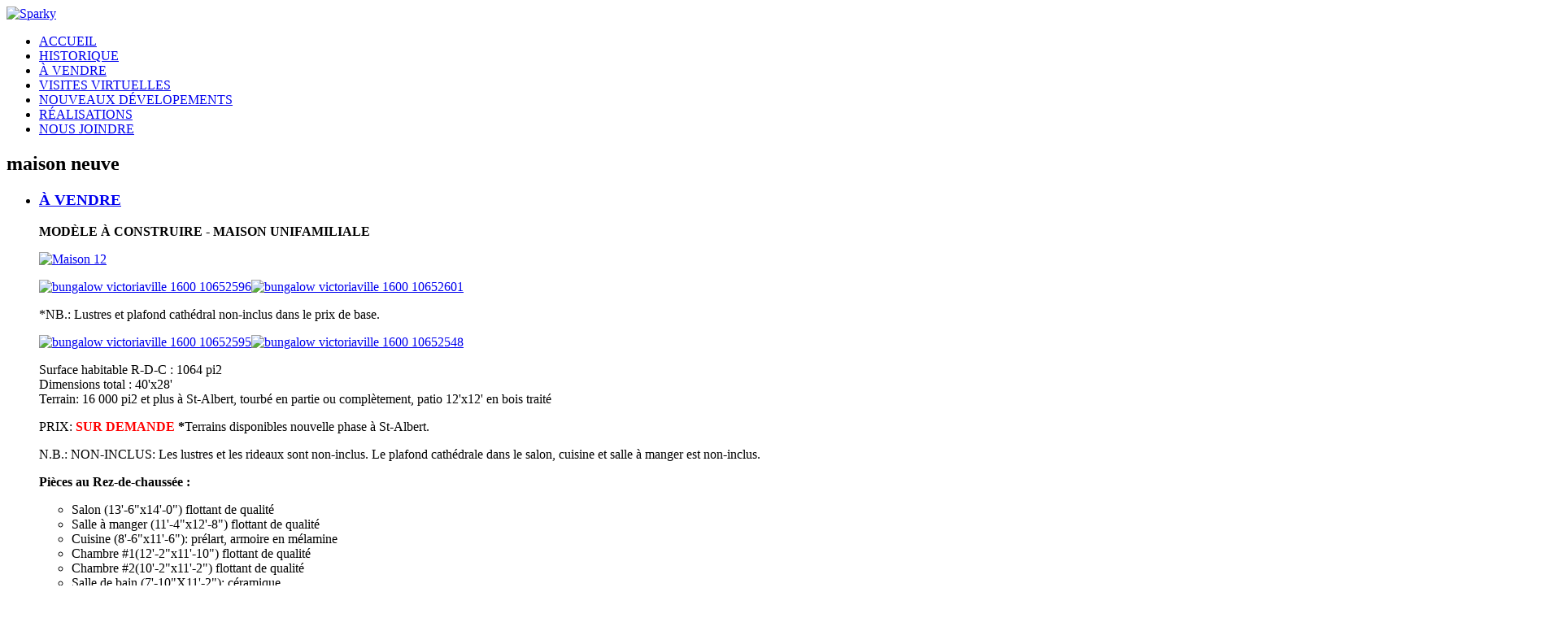

--- FILE ---
content_type: text/html; charset=utf-8
request_url: https://lesconstructionsandrejacques.com/index.php/component/tags/tag/maison-neuve
body_size: 38490
content:
<!DOCTYPE html>
<html xmlns="http://www.w3.org/1999/xhtml" xml:lang="fr-fr" lang="fr-fr" >
<head>
<meta name="viewport" content="width=device-width, initial-scale=1.0" />
<!--[if lt IE 9]>
	<script src="/templates/sparky_framework/js/html5shiv.min.js"></script>
	<script src="/templates/sparky_framework/js/respond.min.js"></script>
<![endif]-->

<link href="/templates/sparky_framework/images/icons/favicon.ico" rel="shortcut icon" type="image/vnd.microsoft.icon" />
<link href="/templates/sparky_framework/images/icons/icon180x180.png" rel="apple-touch-icon" />
<link href="/templates/sparky_framework/images/icons/icon192x192.png" rel="icon" sizes="192x192" />

<base href="https://lesconstructionsandrejacques.com/index.php/component/tags/tag/maison-neuve" />
	<meta http-equiv="content-type" content="text/html; charset=utf-8" />
	<title>maison neuve</title>
	<link href="/index.php/component/tags/tag/maison-neuve?format=feed&amp;type=rss" rel="alternate" type="application/rss+xml" title="RSS 2.0" />
	<link href="/index.php/component/tags/tag/maison-neuve?format=feed&amp;type=atom" rel="alternate" type="application/atom+xml" title="Atom 1.0" />
	<link href="/favicon.ico" rel="shortcut icon" type="image/vnd.microsoft.icon" />
	<link href="/media/plg_content_mavikthumbnails/slimbox2/css/slimbox2.css" rel="stylesheet" type="text/css" />
	<link href="/media/jui/css/chosen.css?e3bd4bde536d1ee96527b8562e674b91" rel="stylesheet" type="text/css" />
	<link href="https://fonts.googleapis.com/css?family=Open+Sans:regular,600,700%7CUbuntu:300,regular,500,700&amp;subset=latin" rel="stylesheet" type="text/css" />
	<link href="/templates/sparky_framework/css/normalize.css" rel="stylesheet" type="text/css" />
	<link href="/media/jui/css/bootstrap.min.css" rel="stylesheet" type="text/css" />
	<link href="/templates/sparky_framework/css/sparky-id98-180212074328.css" rel="stylesheet" type="text/css" />
	<link href="https://lesconstructionsandrejacques.com/components/com_layer_slider/base/static/layerslider/css/layerslider.css?ver=6.5.182" rel="stylesheet" type="text/css" />
	<link href="https://fonts.googleapis.com/css?family=Lato:regular,100,300,700,900%7COpen+Sans:300,400%7CIndie+Flower:regular%7COswald:300,regular,700%7CPoppins:300,regular,500,600,700&subset=latin%2Clatin-ext" rel="stylesheet" type="text/css" />
	<link href="/plugins/system/cookiespolicynotificationbar/assets/css/cpnb-style.min.css" rel="stylesheet" media="all" type="text/css" />
	<link href="/plugins/system/cookiespolicynotificationbar/assets/css/balloon.min.css" rel="stylesheet" media="all" type="text/css" />
	<style type="text/css">
a.thumbnail {display: inline-block; zoom: 1; *display: inline;}

/* BEGIN: Cookies Policy Notification Bar - J! system plugin (Powered by: Web357.com) */
.cpnb-outer { border-color: rgba(32, 34, 38, 1); }
.cpnb-outer.cpnb-div-position-top { border-bottom-width: 1px; }
.cpnb-outer.cpnb-div-position-bottom { border-top-width: 1px; }
.cpnb-outer.cpnb-div-position-top-left, .cpnb-outer.cpnb-div-position-top-right, .cpnb-outer.cpnb-div-position-bottom-left, .cpnb-outer.cpnb-div-position-bottom-right { border-width: 1px; }
.cpnb-message { color: #f1f1f3; }
.cpnb-message a { color: #ffffff }
.cpnb-button, .cpnb-button-ok, .cpnb-m-enableAllButton { -webkit-border-radius: 4px; -moz-border-radius: 4px; border-radius: 4px; font-size: 12px; color: #ffffff; background-color: rgba(59, 137, 199, 1); }
.cpnb-button:hover, .cpnb-button:focus, .cpnb-button-ok:hover, .cpnb-button-ok:focus, .cpnb-m-enableAllButton:hover, .cpnb-m-enableAllButton:focus { color: #ffffff; background-color: rgba(49, 118, 175, 1); }
.cpnb-button-decline, .cpnb-button-delete, .cpnb-button-decline-modal, .cpnb-m-DeclineAllButton { color: #ffffff; background-color: rgba(119, 31, 31, 1); }
.cpnb-button-decline:hover, .cpnb-button-decline:focus, .cpnb-button-delete:hover, .cpnb-button-delete:focus, .cpnb-button-decline-modal:hover, .cpnb-button-decline-modal:focus, .cpnb-m-DeclineAllButton:hover, .cpnb-m-DeclineAllButton:focus { color: #ffffff; background-color: rgba(175, 38, 20, 1); }
.cpnb-button-cancel, .cpnb-button-reload, .cpnb-button-cancel-modal { color: #ffffff; background-color: rgba(90, 90, 90, 1); }
.cpnb-button-cancel:hover, .cpnb-button-cancel:focus, .cpnb-button-reload:hover, .cpnb-button-reload:focus, .cpnb-button-cancel-modal:hover, .cpnb-button-cancel-modal:focus { color: #ffffff; background-color: rgba(54, 54, 54, 1); }
.cpnb-button-settings, .cpnb-button-settings-modal { color: #ffffff; background-color: rgba(90, 90, 90, 1); }
.cpnb-button-settings:hover, .cpnb-button-settings:focus, .cpnb-button-settings-modal:hover, .cpnb-button-settings-modal:focus { color: #ffffff; background-color: rgba(54, 54, 54, 1); }
.cpnb-button-more-default, .cpnb-button-more-modal { color: #ffffff; background-color: rgba(123, 138, 139, 1); }
.cpnb-button-more-default:hover, .cpnb-button-more-modal:hover, .cpnb-button-more-default:focus, .cpnb-button-more-modal:focus { color: #ffffff; background-color: rgba(105, 118, 119, 1); }
.cpnb-m-SaveChangesButton { color: #ffffff; background-color: rgba(133, 199, 136, 1); }
.cpnb-m-SaveChangesButton:hover, .cpnb-m-SaveChangesButton:focus { color: #ffffff; background-color: rgba(96, 153, 100, 1); }
@media only screen and (max-width: 600px) {
.cpnb-left-menu-toggle::after, .cpnb-left-menu-toggle-button {
content: "Catégories";
}
}
/* END: Cookies Policy Notification Bar - J! system plugin (Powered by: Web357.com) */

	</style>
	<script type="application/json" class="joomla-script-options new">{"csrf.token":"d9b93f464cc345c043056d5229b9594f","system.paths":{"root":"","base":""}}</script>
	<script src="/plugins/system/offlajnparams/compat/greensock.js" type="text/javascript"></script>
	<script src="/media/jui/js/jquery.min.js?e3bd4bde536d1ee96527b8562e674b91" type="text/javascript"></script>
	<script src="/media/jui/js/jquery-noconflict.js?e3bd4bde536d1ee96527b8562e674b91" type="text/javascript"></script>
	<script src="/media/jui/js/jquery-migrate.min.js?e3bd4bde536d1ee96527b8562e674b91" type="text/javascript"></script>
	<script src="/media/plg_content_mavikthumbnails/slimbox2/js/slimbox2.js" type="text/javascript"></script>
	<script src="/media/system/js/core.js?e3bd4bde536d1ee96527b8562e674b91" type="text/javascript"></script>
	<script src="/media/jui/js/chosen.jquery.min.js?e3bd4bde536d1ee96527b8562e674b91" type="text/javascript"></script>
	<script src="/media/jui/js/bootstrap.min.js?e3bd4bde536d1ee96527b8562e674b91" type="text/javascript"></script>
	<script src="/templates/sparky_framework/js/sparky-id98-180212074328.js" type="text/javascript"></script>
	<script src="https://lesconstructionsandrejacques.com/components/com_layer_slider/base/static/layerslider/js/layerslider.js?ver=6.5.182" type="text/javascript"></script>
	<script src="https://lesconstructionsandrejacques.com/components/com_layer_slider/base/static/layerslider/js/layerslider.transitions.js?ver=6.5.182" type="text/javascript"></script>
	<script src="/plugins/system/cookiespolicynotificationbar/assets/js/cookies-policy-notification-bar.min.js" type="text/javascript"></script>
	<script type="text/javascript">

	jQuery(function ($) {
		initChosen();
		$("body").on("subform-row-add", initChosen);

		function initChosen(event, container)
		{
			container = container || document;
			$(container).find("select").chosen({"disable_search_threshold":10,"search_contains":true,"allow_single_deselect":true,"placeholder_text_multiple":"Saisir ou choisir des options","placeholder_text_single":"S\u00e9lectionnez une option","no_results_text":"Aucun r\u00e9sultat correspondant"});
		}
	});
	
		var resetFilter = function() {
		document.getElementById('filter-search').value = '';
	}
jQuery(function($) {
	$('a[target=ls-scroll]').each(function() {
		var href = this.getAttribute('href'), root = '/';
		if (href.indexOf(root) === 0) this.setAttribute('href', href.substr(root.length));
	});
});
var LS_Meta = {"v":"6.5.182"};


// BEGIN: Cookies Policy Notification Bar - J! system plugin (Powered by: Web357.com)
var cpnb_config = {"w357_joomla_caching":"0","w357_position":"bottom-left","w357_show_close_x_icon":"1","w357_hide_after_time":"yes","w357_duration":"60","w357_animate_duration":"1000","w357_limit":"0","w357_message":"Nous utilisons les cookies pour améliorer votre expérience sur notre site Web. En parcourant ce site, vous acceptez notre utilisation des cookies.","w357_display_ok_btn":"1","w357_buttonText":"Ok, j\u0027ai compris !","w357_display_decline_btn":"0","w357_buttonDeclineText":"Je refuse","w357_display_cancel_btn":"0","w357_buttonCancelText":"Annuler","w357_display_settings_btn":"1","w357_buttonSettingsText":"Paramètres","w357_buttonMoreText":"Plus d\u0027infos","w357_buttonMoreLink":"\/index.php\/politique-de-confidentialite","w357_display_more_info_btn":"1","w357_fontColor":"#f1f1f3","w357_linkColor":"#ffffff","w357_fontSize":"12px","w357_backgroundColor":"rgba(50, 58, 69, 1)","w357_borderWidth":"1","w357_body_cover":"1","w357_overlay_state":"0","w357_overlay_color":"rgba(10, 10, 10, 0.3)","w357_height":"auto","w357_cookie_name":"cookiesDirective","w357_link_target":"_self","w357_popup_width":"800","w357_popup_height":"600","w357_customText":"\u003Ch1\u003ECookies Policy\u003C\/h1\u003E\u003Chr \/\u003E\u003Ch3\u003EGeneral Use\u003C\/h3\u003E\u003Cp\u003EWe use cookies, tracking pixels and related technologies on our website. Cookies are small data files that are served by our platform and stored on your device. Our site uses cookies dropped by us or third parties for a variety of purposes including to operate and personalize the website. Also, cookies may also be used to track how you use the site to target ads to you on other websites.\u003C\/p\u003E\u003Ch3\u003EThird Parties\u003C\/h3\u003E\u003Cp\u003EOur website employs the use the various third-party services. Through the use of our website, these services may place anonymous cookies on the Visitor\u0027s browser and may send their own cookies to the Visitor\u0027s cookie file. Some of these services include but are not limited to: Google, Facebook, Twitter, Adroll, MailChimp, Sucuri, Intercom and other social networks, advertising agencies, security firewalls, analytics companies and service providers. These services may also collect and use anonymous identifiers such as IP Address, HTTP Referrer, Unique Device Identifier and other non-personally identifiable information and server logs.\u003C\/p\u003E\u003Chr \/\u003E","w357_more_info_btn_type":"menu_item","w357_blockCookies":"1","w357_autoAcceptAfterScrolling":"0","w357_numOfScrolledPixelsBeforeAutoAccept":"300","w357_reloadPageAfterAccept":"0","w357_enableConfirmationAlerts":"0","w357_enableConfirmationAlertsForAcceptBtn":0,"w357_enableConfirmationAlertsForDeclineBtn":0,"w357_enableConfirmationAlertsForDeleteBtn":0,"w357_confirm_allow_msg":"L\\\u0026#039;exécution de cette action activera tous les cookies définis par ce site web. Êtes-vous sûr de vouloir activer tous les cookies de ce site web ?","w357_confirm_delete_msg":"L\\\u0026#039;exécution de cette action supprimera tous les cookies définis par ce site web. Êtes-vous sûr de vouloir désactiver et supprimer tous les cookies de votre navigateur ?","w357_show_in_iframes":"0","w357_shortcode_is_enabled_on_this_page":0,"w357_base_url":"https:\/\/lesconstructionsandrejacques.com\/","w357_current_url":"https:\/\/lesconstructionsandrejacques.com\/index.php\/component\/tags\/tag\/maison-neuve","w357_always_display":"0","w357_show_notification_bar":true,"w357_expiration_cookieSettings":"365","w357_expiration_cookieAccept":"365","w357_expiration_cookieDecline":"180","w357_expiration_cookieCancel":"3","w357_accept_button_class_notification_bar":"cpnb-accept-btn","w357_decline_button_class_notification_bar":"cpnb-decline-btn","w357_cancel_button_class_notification_bar":"cpnb-cancel-btn","w357_settings_button_class_notification_bar":"cpnb-settings-btn","w357_moreinfo_button_class_notification_bar":"cpnb-moreinfo-btn","w357_accept_button_class_notification_bar_modal_window":"cpnb-accept-btn-m","w357_decline_button_class_notification_bar_modal_window":"cpnb-decline-btn-m","w357_save_button_class_notification_bar_modal_window":"cpnb-save-btn-m","w357_buttons_ordering":"[\u0022ok\u0022,\u0022moreinfo\u0022,\u0022settings\u0022,\u0022cancel\u0022,\u0022decline\u0022]"};
// END: Cookies Policy Notification Bar - J! system plugin (Powered by: Web357.com)


// BEGIN: Cookies Policy Notification Bar - J! system plugin (Powered by: Web357.com)
var cpnb_cookiesCategories = {"cookie_categories_group0":{"cookie_category_id":"required-cookies","cookie_category_name":"Cookies requis","cookie_category_description":"Les cookies requis ou fonctionnels concernent la fonctionnalité de nos sites Web et nous permettent d\u0027améliorer le service que nous vous proposons via nos sites Web, par exemple en vous permettant de transmettre des informations à travers les pages de notre site Web pour vous éviter d\u0027avoir à saisir à nouveau des informations, ou en reconnaissant vos préférences lorsque vous revenez sur notre site Web.","cookie_category_checked_by_default":"2","cookie_category_status":"1"},"cookie_categories_group1":{"cookie_category_id":"analytical-cookies","cookie_category_name":"Cookies analytiques","cookie_category_description":"Les cookies analytiques nous permettent de reconnaître et de compter le nombre de visiteurs de notre site Web, de voir comment les visiteurs se déplacent sur le site Web lorsqu\u0027ils l\u0027utilisent et d\u0027enregistrer le contenu que les téléspectateurs consultent et qui les intéressent. Cela nous aide à déterminer la fréquence à laquelle certains contenus sont consultés. les pages et les publicités sont visitées et pour déterminer les zones les plus populaires de notre site Web. Cela nous aide à améliorer le service que nous vous proposons en nous aidant à nous assurer que nos utilisateurs trouvent les informations qu\u0027ils recherchent, en fournissant des données démographiques anonymisées à des tiers afin de cibler la publicité de manière plus appropriée pour vous et en suivant les succès des campagnes publicitaires sur notre site Internet.","cookie_category_checked_by_default":"1","cookie_category_status":"1"},"cookie_categories_group2":{"cookie_category_id":"social-media-cookies","cookie_category_name":"Réseaux sociaux","cookie_category_description":"Ces cookies vous permettent de partager le contenu du site Web avec des plateformes de médias sociaux (par exemple Facebook, Twitter, Instagram). Nous n\u0027avons aucun contrôle sur ces cookies car ils sont définis par les plateformes de réseaux sociaux elles-mêmes.","cookie_category_checked_by_default":"1","cookie_category_status":"1"},"cookie_categories_group3":{"cookie_category_id":"targeted-advertising-cookies","cookie_category_name":"Cookies publicitaires ciblés","cookie_category_description":"Les cookies de publicité et de ciblage sont utilisés pour diffuser des publicités plus pertinentes pour vous, mais peuvent également limiter le nombre de fois où vous voyez une publicité et être utilisés pour mesurer l\u0027efficacité d\u0027une campagne publicitaire en suivant les clics des utilisateurs. Ils peuvent également assurer la sécurité des transactions. Ils sont généralement placés par des réseaux publicitaires tiers avec l’autorisation d’un opérateur de site Web, mais peuvent être placés par l’opérateur lui-même. Ils peuvent se souvenir que vous avez visité un site Web et ces informations peuvent être partagées avec d\u0027autres organisations, notamment d\u0027autres annonceurs. Ils ne peuvent cependant pas déterminer qui vous êtes, car les données collectées ne sont jamais liées à votre profil.","cookie_category_checked_by_default":"1","cookie_category_status":"1"}};
// END: Cookies Policy Notification Bar - J! system plugin (Powered by: Web357.com)


// BEGIN: Cookies Policy Notification Bar - J! system plugin (Powered by: Web357.com)
var cpnb_manager = {"w357_m_modalState":"1","w357_m_floatButtonState":"1","w357_m_floatButtonPosition":"bottom_left","w357_m_HashLink":"cookies","w357_m_modal_menuItemSelectedBgColor":"rgba(200, 200, 200, 1)","w357_m_saveChangesButtonColorAfterChange":"rgba(13, 92, 45, 1)","w357_m_floatButtonIconSrc":"https:\/\/lesconstructionsandrejacques.com\/images\/cpnb-cookies-manager-icon-1-64x64.png#joomlaImage:\/\/local-images\/cpnb-cookies-manager-icon-1-64x64.png?width=64\u0026height=64","w357_m_FloatButtonIconType":"image","w357_m_FloatButtonIconFontAwesomeName":"fas fa-cookie-bite","w357_m_FloatButtonIconFontAwesomeSize":"fa-lg","w357_m_FloatButtonIconFontAwesomeColor":"rgba(61, 47, 44, 0.84)","w357_m_FloatButtonIconUikitName":"cog","w357_m_FloatButtonIconUikitSize":"1","w357_m_FloatButtonIconUikitColor":"rgba(61, 47, 44, 0.84)","w357_m_floatButtonText":"Gestionnaire de cookies","w357_m_modalHeadingText":"Paramètres avances des cookies","w357_m_checkboxText":"Activé","w357_m_lockedText":"(Verrouillé)","w357_m_EnableAllButtonText":"Autoriser tous les cookies","w357_m_DeclineAllButtonText":"Refuser tous les cookies","w357_m_SaveChangesButtonText":"Enregistrer les paramètres","w357_m_confirmationAlertRequiredCookies":"Ces cookies sont strictement nécessaires pour ce site web. Vous ne pouvez pas désactiver cette catégorie de cookies. Merci de votre compréhension !"};
// END: Cookies Policy Notification Bar - J! system plugin (Powered by: Web357.com)

	</script>


<script type="text/javascript" src="/templates/sparky_framework/js/responsive-nav.min.js"></script>
<!-- BEGIN: Google Analytics -->
<script>console.log("Google analytics javascript code goes here...")</script>
<!-- END: Google Analytics -->

<!-- BEGIN: Facebook -->
<script>console.log("Facebook javascript code goes here...")</script>
<!-- END: Facebook -->
</head>
<body class="sparky_inner  ltr">
<div id="blocker"></div><div class="sparky_wrapper">
    <div  class="sparky_row1 sparky_full toprow one floating">
        <div class="sparky_container">
        <div class="sparky_cell mp_logo sparkle3">
	<div class="sparky_feature">
		<a href="/" class="sparky_logo_link">
					    <div class="sparky_logo_image">
		    	<img src="/templates/sparky_framework/images/andreogo.png"  alt="Sparky">
		    </div>
				    </a>
	</div>
</div><div class="sparky_cell mp_topmenu sparkle9">
	<div class="sparky_menu">
	
<nav class="container_topmenu">

	
	<ul class="menu navv mnu_topmenu">
<li class="item-195 current active"><a href="/index.php" >ACCUEIL</a></li><li class="item-148"><a href="/index.php/historique" >HISTORIQUE</a></li><li class="item-607"><a href="/index.php/a-vendre" >À VENDRE</a></li><li class="item-668"><a href="/index.php/visites-virtuelles" >VISITES VIRTUELLES</a></li><li class="item-347"><a href="/index.php/nouveaux-developpements" >NOUVEAUX DÉVELOPEMENTS</a></li><li class="item-665"><a href="/index.php/realisations" >RÉALISATIONS</a></li><li class="item-464"><a href="/index.php/nous-joindre" >NOUS JOINDRE</a></li>	</ul>

	</nav>
	</div>
</div>        </div>
    </div>
    <div  class="sparky_row5 sparky_full contentrow">
        <div class="sparky_container">
                        <main class="sparky_cell content_sparky sparkle12">
                    <div id="system-message-container">
	</div>

                                        <div class="tag-category">
				<h2>
			maison neuve		</h2>
					<div class="category-desc">
												<div class="clr"></div>
		</div>
									<form action="https://lesconstructionsandrejacques.com/index.php/component/tags/tag/maison-neuve" method="post" name="adminForm" id="adminForm" class="form-inline">
				<ul class="category list-striped">
												<li class="cat-list-row0 clearfix">
													<h3>
						<a href="/index.php/a-vendre">
							À VENDRE						</a>
					</h3>
																																							<span class="tag-body">
						<p><strong>MODÈLE À CONSTRUIRE - MAISON UNIFAMILIALE&nbsp;</strong></p>
<p></p>
<p><a href="/index.php/a-vendre" class="thumbnail" style=""><img src="/images/thumbnails/images/Maison_12-fill-800x533.jpg" alt="Maison 12" width="800" height="533" class="" style="" /></a></p>
<p><a href="/index.php/a-vendre" class="thumbnail" style=""><img src="/images/thumbnails/images/bungalow-victoriaville-1600-10652596-fill-400x300.jpg" alt="bungalow victoriaville 1600 10652596" width="400" height="300" class="" style="" /></a><a href="/index.php/a-vendre" class="thumbnail" style=""><img src="/images/thumbnails/images/bungalow-victoriaville-1600-10652601-fill-400x300.jpg" alt="bungalow victoriaville 1600 10652601" width="400" height="300" class="" style="" /></a></p>
<p>*NB.: Lustres et plafond cathédral non-inclus dans le prix de base.</p>
<p><a href="/index.php/a-vendre" class="thumbnail" style=""><img src="/images/thumbnails/images/bungalow-victoriaville-1600-10652595-fill-400x300.jpg" alt="bungalow victoriaville 1600 10652595" width="400" height="300" class="" style="" /></a><a href="/index.php/a-vendre" class="thumbnail" style=""><img src="/images/thumbnails/images/bungalow-victoriaville-1600-10652548-fill-400x300.jpg" alt="bungalow victoriaville 1600 10652548" width="400" height="300" class="" style="" /></a></p>
<p><span style="color: #000000;">Surface habitable R-D-C : 1064 pi2</span><br /><span style="color: #000000;"> Dimensions total : 40'x28'</span><br /><span style="color: #000000;"> Terrain: 16 000 pi2 et plus à St-Albert, <span style="color: #000000;">tourbé en partie ou complètement</span>, patio 12'x12' en bois traité</span></p>
<p><span style="color: #000000;">PRIX</span><span>: <strong><span style="color: #ff0000;">SUR DEMANDE</span>&nbsp;*</strong>Terrains disponibles nouvelle phase à St-Albert.</span></p>
<p>N.B.: NON-INCLUS: Les lustres et les rideaux sont non-inclus. Le plafond cathédrale dans le salon, cuisine et salle à manger est non-inclus.</p>
<p><span style="color: #000000;"></span></p>
<p><span style="color: #000000;"><strong>Pièces au Rez-de-chaussée :</strong></span></p>
<ul>
<li><span style="color: #000000;">Salon (13'-6"x14'-0") flottant de qualité</span></li>
<li><span style="color: #000000;">Salle à manger (11'-4"x12'-8") flottant de qualité<span style="color: #000000;"><br /></span></span></li>
<li><span style="color: #000000;">Cuisine (8'-6"x11'-6"): prélart, armoire en mélamine</span></li>
<li><span style="color: #000000;">Chambre #1(12'-2"x11'-10") flottant de qualité</span></li>
<li><span style="color: #000000;">Chambre #2(10'-2"x11'-2") flottant de qualité</span></li>
<li><span style="color: #000000;">Salle de bain (7'-10"X11'-2"): céramique</span></li>
<li><span style="color: #000000;">Vestibule (6'-4"X5'-0"): prélart</span></li>
<li><span style="color: #000000;">Escalier en prélart</span></li>
</ul>
<p><span style="color: #000000;"><strong>Pièces au Sous-sol :</strong></span></p>
<ul>
<li><span style="color: #000000;">2 Chambres futures (10'-0''x12'-8'') (11'-10''x10'-3'')</span></li>
<li><span style="color: #000000;">Grande aire ouverte future (18'-4"-12'-0") (12'-9"-13'-0"):&nbsp;</span></li>
<li><span style="color: #000000;">Salle de bain future (10'-0"x8'-10")</span></li>
</ul>
<p><span style="color: #000000;"><strong>Garantie&nbsp;GCR&nbsp;&nbsp;</strong></span></p>
<hr />
<p><strong>MODÈLE À CONSTRUIRE - MAISON UNIFAMILIALE&nbsp;</strong></p>
<p><a href="/index.php/a-vendre" class="thumbnail" style=""><img src="/images/thumbnails/images/Maison_1_-_Copie_Large-fill-800x533.jpg" alt="Maison 1 Copie Large" width="800" height="533" class="" style="" /></a></p>
<p><a href="/index.php/a-vendre" class="thumbnail" style=""><img src="/images/thumbnails/images/bungalow-st-albert-1600-10652935-fill-400x300.jpg" alt="bungalow st albert 1600 10652935" width="400" height="300" class="" style="" /></a><a href="/index.php/a-vendre" class="thumbnail" style=""><img src="/images/thumbnails/images/bungalow-st-albert-1600-10652923-fill-400x300.jpg" alt="bungalow st albert 1600 10652923" width="400" height="300" class="" style="" /></a></p>
<p><a href="/index.php/a-vendre" class="thumbnail" style=""><img src="/images/thumbnails/images/bungalow-st-albert-1600-10652925-fill-400x300.jpg" alt="bungalow st albert 1600 10652925" width="400" height="300" class="" style="" /></a><a href="/index.php/a-vendre" class="thumbnail" style=""><img src="/images/thumbnails/images/bungalow-st-albert-1600-10652930-fill-400x300.jpg" alt="bungalow st albert 1600 10652930" width="400" height="300" class="" style="" /></a></p>
<p><span style="color: #000000;">Surface habitable R-D-C : 1028 pi2</span><br /><span style="color: #000000;"> Dimensions total : 36'x32'</span></p>
<p><span style="color: #000000;"><span style="color: #000000;">Terrain: 16 000 pi2 et plus à St-Albert, tourbé en partie ou complètement, patio 12'x12' en bois traité</span></span></p>
<p><span style="color: #000000;">PRIX</span>: <strong><span style="color: #ff0000;">SUR DEMANDE</span>&nbsp;*</strong>Terrains disponibles nouvelle phase à St-Albert.</p>
<p><span style="color: #000000;"><strong>Pièces au Rez-de-chaussée :</strong></span></p>
<ul>
<li><span style="color: #000000;">Salon (12'-8"x14'-3") flottant de qualité</span></li>
<li><span style="color: #000000;">Salle à manger (10'-7"x12'-5") flottant de qualité</span></li>
<li><span style="color: #000000;">Cuisine (9'-0"x12'-0"): prélart, armoire en mélamine</span></li>
<li><span style="color: #000000;">Chambre #1(12'-3"x11'-3") flottant de qualité</span></li>
<li><span style="color: #000000;">Chambre #2(12'-3"x8'-0") flottant de qualité</span></li>
<li><span style="color: #000000;">Salle de bain (8'-9"X8'-0"): céramique</span></li>
<li><span style="color: #000000;">Vestibule (6'-7"X4'-8"): prélart</span></li>
<li><span style="color: #000000;">Escalier en prélart</span></li>
</ul>
<p><span style="color: #000000;"><strong>Pièces au Sous-sol :</strong></span></p>
<ul>
<li><span style="color: #000000;">2 Chambres futures (11'-10''x8'-5'') (11'-10''x9'-10'')&nbsp;</span></li>
<li><span style="color: #000000;">Grande aire ouverte future (12'-8"x25'-10")&nbsp;</span></li>
<li><span style="color: #000000;">Salle de bain future (11'-10-"x6'-0") (Drains de plomberie pour salle de bain future inclus)</span></li>
</ul>
<p><span style="color: #000000;"><strong>Garantie&nbsp;GCR</strong></span></p>
<p></p>
<hr />
<p><span style="text-decoration: underline; color: #000000;"><strong>MODÈLE À CONSTRUIRE - MAISON UNIFAMILIALE</strong></span></p>
<p><span style="color: #000000;"></span></p>
<p><span style="color: #000000;"><a href="/index.php/a-vendre" class="thumbnail" style=""><img src="/images/thumbnails/images/contemporaine-fill-559x419.jpg" alt="contemporaine" width="559" height="419" class="" style="" /></a></span></p>
<p><span style="color: #000000;">(couleur à titre indicatif)</span></p>
<p><span style="color: #000000;">Surface habitable R-D-C : 1064 pi2</span><br /><span style="color: #000000;"> Dimensions total : 40'x28'</span><br /><span style="color: #000000;">Terrain: 16 000 pi2 et plus à St-Albert, tourbé en partie ou complètement, patio 12'x12' en bois traité</span></p>
<p><strong><span style="color: #000000;">PRIX</span>: <strong><span style="color: #ff0000;">SUR DEMANDE</span>&nbsp;*</strong>Terrains disponibles nouvelle phase à St-Albert.</strong></p>
<p><span style="color: #000000;"><strong>Pièces au Rez-de-chaussée :</strong></span></p>
<ul>
<li><span style="color: #000000;">Salon (13'-6"x14'-0") flottant de qualité</span></li>
<li><span style="color: #000000;">Salle à manger (11'-4"x12'-8") flottant de qualité</span></li>
<li><span style="color: #000000;">Cuisine (8'-6"x11'-6"): prélart, armoire en mélamine</span></li>
<li><span style="color: #000000;">Chambre #1(12'-2"x11'-10") flottant de qualité</span></li>
<li><span style="color: #000000;">Chambre #2(10'-2"x11'-2") flottant de qualité</span></li>
<li><span style="color: #000000;">Salle de bain (7'-10"X11'-2"): céramique</span></li>
<li><span style="color: #000000;">Vestibule (6'-4"X5'-0"): prélart</span></li>
<li><span style="color: #000000;">Escalier en prélart</span></li>
</ul>
<p><span style="color: #000000;"><strong>Pièces au Sous-sol :</strong></span></p>
<ul>
<li><span style="color: #000000;">2 Chambre futures (10'-0''x12'-8'') (11'-10''x10'-3'') &nbsp;</span></li>
<li><span style="color: #000000;">Grande aire ouverte future (18'-4"-12'-0") (12'-9"-13'-0")</span></li>
<li><span style="color: #000000;">Salle de bain Future (10'-0"x8'-10") (Drains de plomberie pour salle de bain future inclus)</span></li>
</ul>
<p></p>
<p><span style="color: #000000;"><strong>Garantie&nbsp;GCR&nbsp;&nbsp;</strong></span></p>
<p></p>
<hr />
<p><span style="text-decoration: underline; color: #000000;"><strong>MODÈLE À CONSTRUIRE - MAISON UNIFAMILIALE</strong></span></p>
<p><span style="color: #000000;"><a href="/index.php/a-vendre" class="thumbnail" style=""><img src="/images/thumbnails/photos.duproprio.com/facade-maison-neuve-a-vendre-victoriaville-quebec-province-1600-5465132-fill-562x421.jpg_da39a3ee5e6b4b0d3255bfef95601890afd80709" alt="" width="562" height="421" class="" style="" /></a></span></p>
<p><span style="color: #000000;">(couleur à titre indicatif)</span></p>
<p><span style="color: #000000;">Surface habitable R-D-C : 1097 pi2</span><br /><span style="color: #000000;"> Dimensions total : 30'x43'</span><br /><span style="color: #000000;">Terrain: 16 000 pi2 et plus à St-Albert, tourbé en partie ou complètement, patio 12'x12' en bois traité</span></p>
<p><strong><span style="color: #000000;">PRIX</span>: <strong><span style="color: #ff0000;">SUR DEMANDE</span>&nbsp;*</strong>Terrains disponibles nouvelle phase à St-Albert.</strong></p>
<p><span style="color: #000000;"><strong>&nbsp;</strong></span></p>
<p><span style="color: #000000;"><strong>Pièces à l’étage</strong></span></p>
<ul>
<li><span style="color: #000000;">Chambre #1 (13'-0"x12'-8") flottant de qualité et walk-in</span></li>
<li><span style="color: #000000;">Chambre #2 (11'-2"x12'-8") flottant de qualité</span></li>
<li><span style="color: #000000;">Chambre #3 (10'-8"x12'-7") flottant de qualité</span></li>
<li><span style="color: #000000;">Salle de bain (11'-2"x11'-5") : céramique</span></li>
</ul>
<p><span style="color: #000000;"><strong>Pièces au Rez-de-chaussée</strong></span></p>
<ul>
<li><span style="color: #000000;">Salon (13'-3"x12'-7") flottant de qualité</span></li>
<li><span style="color: #000000;">Salle à manger (11'-3"x12'-11") flottant de qualité</span></li>
<li><span style="color: #000000;">Cuisine (7'-8"x12'-2") : prélart, armoire en mélamine</span></li>
<li><span style="color: #000000;">Salle d’eau / salle de lavage (5'-3"x7'-1") céramique</span></li>
<li><span style="color: #000000;">Vestibule (5'-8"x7'-4") : prélart</span></li>
<li><span style="color: #000000;">Escalier en prélart</span></li>
</ul>
<p><span style="color: #000000;"><strong>Pièces au sous-sol</strong></span></p>
<ul>
<li><span style="color: #000000;">Chambre futur (10'-0''x10'-0'') &nbsp;</span></li>
<li><span style="color: #000000;">Grande aire ouverte future (13'-8"-26'-0")</span></li>
<li><span style="color: #000000;">Salle de bain Future (8'-8"x9'-2") (Drains de plomberie pour salle de bain future inclus)</span></li>
</ul>
<p><span style="color: #000000;"><strong>Garantie&nbsp;GCR&nbsp;&nbsp;</strong></span></p>
<p><span style="color: #000000;"></span></p>
<hr />
<p style="margin: 0px 0px 24px; padding: 0px; background: 0px 0px #ffffff; border: 0px; font-size: 16px; font-weight: 400; vertical-align: baseline; color: #333333; font-family: proxima-nova, 'Helvetica Neue', Helvetica, Arial, sans-serif; font-style: normal; letter-spacing: normal; orphans: 2; text-align: start; text-indent: 0px; text-transform: none; white-space: normal; widows: 2; word-spacing: 0px;"><strong style="margin: 0px; padding: 0px; background: 0px 0px; border: 0px; font-size: 16px; font-weight: bold; vertical-align: baseline;">&nbsp;</strong></p>
<p style="margin: 0px 0px 24px; padding: 0px; background: 0px 0px #ffffff; border: 0px; font-size: 16px; font-weight: 400; vertical-align: baseline; color: #333333; font-family: proxima-nova, 'Helvetica Neue', Helvetica, Arial, sans-serif; font-style: normal; letter-spacing: normal; orphans: 2; text-align: start; text-indent: 0px; text-transform: none; white-space: normal; widows: 2; word-spacing: 0px;">&nbsp;</p>
<p>&nbsp;</p>					</span>
																		</li>
					</ul>
	</form>
	</div>

                                    </main>
                    </div>
    </div>
    <div  class="sparky_row8 sparky_full contactrow">
        <div class="sparky_container">
        				<div class="sparky_cell mp_user3 sparkle12">
							<div class="moduletable">
						<script>
jQuery(document).ready(function() {
if(typeof jQuery.fn.layerSlider == "undefined") {
if( window._layerSlider && window._layerSlider.showNotice) { 
window._layerSlider.showNotice('layerslider_1','jquery');
}
} else {
jQuery("#layerslider_1").layerSlider({sliderVersion: '6.5.182', type: 'fullwidth', responsiveUnder: 1300, fullSizeMode: 'hero', allowFullscreen: true, maxRatio: 1, parallaxCenterLayers: 'top', parallaxScrollReverse: true, hideUnder: 0, hideOver: 100000, skin: 'v6', globalBGSize: 'cover', showCircleTimer: false, thumbnailNavigation: 'disabled', popupWidth: 640, popupHeight: 360, allowRestartOnResize: true, skinsPath: 'https://lesconstructionsandrejacques.com/components/com_layer_slider/base/static/layerslider/skins/'});
}
});
</script><div id="layerslider_1" class="ls-wp-container fitvidsignore" style="width:1920px;height:783px;margin:0 auto;margin-bottom: 0px;"><div class="ls-slide" data-ls="bgsize:cover;bgposition:50% 50%;duration:8000;transition2d:3;deeplink:contact-us;kenburnszoom:out;kenburnsscale:1.6;parallaxevent:scroll;"><img src="/images/layerslider/BLOC-19/bas.jpg" class="ls-bg" alt="Slide background" title="Contact"/><p style="font-weight:600;font-family:Poppins;font-size:34px;color:#FFFFFF;top:165px;left:807px;" class="ls-l" data-ls="offsetyin:300;delayin:100;easingin:easeOutExpo;offsetyout:-400;durationout:400;parallaxlevel:0;">CONTACTEZ-NOUS</p><img style="font-weight:600;font-family:Poppins;font-size:32px;color:#FFFFFF;top:60px;left:851px;width:320px;" class="ls-l" src="/images/andreogo.png" alt="" data-ls="offsetyin:300;delayin:100;easingin:easeOutExpo;offsetyout:-400;durationout:400;parallaxlevel:0;"><a style="" class="ls-l" href="mailto:info@lesconstructionsaj.com" target="_self" data-ls="offsetyin:300;delayin:100;easingin:easeOutExpo;offsetyout:-400;durationout:400;parallaxlevel:0;"><p style="font-weight:500;font-family:Poppins;font-size:30px;color:#FFFFFF;top:585px;left:715px;line-height:32px;" class="">info@lesconstructionsaj.com</p></a><a style="" class="ls-l" href="http://www.lesconstructionsandrejacques.com" target="_self" data-ls="offsetyin:300;delayin:100;easingin:easeOutExpo;offsetyout:-400;durationout:400;parallaxlevel:0;"><p style="font-weight:500;font-family:Poppins;font-size:30px;color:#FFFFFF;top:641px;left:658px;line-height:32px;" class="">www.lesconstructionsandrejacques.com</p></a><p style="font-weight:500;font-family:Poppins;font-size:30px;color:#FFFFFF;top:715px;left:827px;text-align:center;line-height:32px;" class="ls-l" data-ls="offsetyin:300;delayin:100;easingin:easeOutExpo;offsetyout:-400;durationout:400;parallaxlevel:0;">R.B.Q 2425 3718 09</p><a style="" class="ls-l" href="tel:8197584046" target="_self" data-ls="offsetyin:300;delayin:100;easingin:easeOutExpo;offsetyout:-400;durationout:400;parallaxlevel:0;"><p style="font-weight:500;font-family:Poppins;font-size:32px;color:#FFFFFF;top:453px;left:785px;line-height:32px;" class="">Bureau: 819-758-4046</p></a><p style="font-weight:600;font-family:Poppins;font-size:28px;color:#FFC600;top:303px;left:805px;" class="ls-l" data-ls="offsetyin:300;delayin:100;easingin:easeOutExpo;offsetyout:-400;durationout:400;parallaxlevel:0;">Visite sur rendez-vous</p><p style="font-weight:500;font-family:Poppins;font-size:30px;line-height:32px;color:#FFFFFF;top:486px;left:773px;" class="ls-l" data-ls="offsetyin:300;delayin:100;easingin:easeOutExpo;offsetyout:-400;durationout:400;parallaxlevel:0;">T&eacute;l&eacute;copieur: 873-241-1180</p><a style="" class="ls-l" href="tel:8193506960" target="_self" data-ls="offsetyin:300;delayin:100;easingin:easeOutExpo;offsetyout:-400;durationout:400;parallaxlevel:0;"><p style="font-weight:500;font-family:Poppins;font-size:32px;line-height:32px;color:#FFFFFF;top:518px;left:809px;" class="">Cell: 819-350-6960</p></a><p style="font-weight:500;font-family:Poppins;font-size:30px;line-height:32px;color:#FFFFFF;top:216px;left:739px;text-align:center;" class="ls-l" data-ls="offsetyin:300;delayin:100;easingin:easeOutExpo;offsetyout:-400;durationout:400;parallaxlevel:0;">98, Rue Laurier Ouest<br>
Victoriaville, Qu&eacute;bec, G6S 0G5</p><p style="font-weight:500;font-family:Poppins;font-size:30px;line-height:28px;color:#FFFFFF;top:345px;left:541px;text-align:center;" class="ls-l" data-ls="offsetyin:300;delayin:100;easingin:easeOutExpo;offsetyout:-400;durationout:400;parallaxlevel:0;">Gilles Larose, Propri&eacute;taire<br>
Marie-Andr&eacute;e Desch&ecirc;nes, Technologue en Architecture<br>
Jonathan Larose, Technicien en Architecture<br></p></div></div>		</div>
	
				</div>
                        </div>
    </div>
    <div  class="sparky_row10 sparky_full copyrightrow">
        <div class="sparky_container">
        <div class="sparky_cell mp_copyright sparkle8">
    <div class="sparky_feature">
    	<p class="copyright">Copyright &copy; 2026 Les Constructions André Jacques. <a href="https://www.groupepanican.com">Une Réalisation de Panican inc.</p>
    </div>
</div>				<div class="sparky_cell mp_bottom5 sparkle4">
							<div class="moduletable">
						

<div class="custom"  >
	<p>
<a href="https://www.facebook.com/Les-Constructions-Andr%C3%A9-Jacques-1637228226596188/?hc_ref=ART2mLXsclUPlrbDvsXp8kyso155oq6TK9gnOPBxlBOs4IEPuBCUL_dsw3UOEyWYSkw"><i class="fa fa-facebook-square" aria-hidden="true"></i></a>
</p></div>
		</div>
	
				</div>
                        </div>
    </div>
</div>
<script type="text/javascript" src="/templates/sparky_framework/js/sparky-footer-id98-180212074328.js"></script>
</body>
</html>